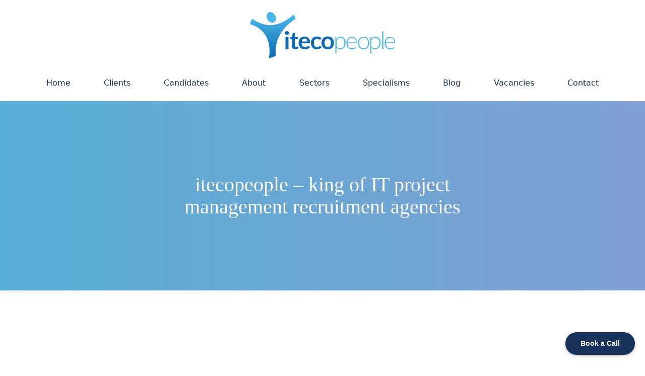

--- FILE ---
content_type: text/html; charset=UTF-8
request_url: https://www.itecopeople.co.uk/specialisms/it-project-management/
body_size: 7384
content:








  

<!doctype html>
<html class="no-js" lang="en">
  <head>
    <meta charset="utf-8">
    <meta http-equiv="x-ua-compatible" content="ie=edge">
    <meta name="viewport" content="width=device-width, initial-scale=1.0">
    





  



  


<title>IT project management recruitment agencies | itecopeople</title>
<link rel="canonical" href="https://www.itecopeople.co.uk/specialisms/it-project-management/">

<meta property="og:site_name" content="itecopeople">
<meta property="og:title" content="IT project management recruitment agencies | itecopeople">
<meta property="og:type" content="website">
<meta property="og:url" content="https://www.itecopeople.co.uk/specialisms/it-project-management/">


  <meta name="description" content="Are you on the hunt for IT project management recruitment agencies? Look no further than itecopeople, industry specialists established in 2000. Click here.">
  <meta name="twitter:description" content="Are you on the hunt for IT project management recruitment agencies? Look no further than itecopeople, industry specialists established in 2000. Click here.">
  <meta property="og:description" content="Are you on the hunt for IT project management recruitment agencies? Look no further than itecopeople, industry specialists established in 2000. Click here.">




    <link rel="apple-touch-icon" sizes="180x180" href="/apple-touch-icon.png">
    <link rel="icon" type="image/png" sizes="32x32" href="/favicon-32x32.png">
    <link rel="icon" type="image/png" sizes="16x16" href="/favicon-16x16.png">
    <link rel="manifest" href="/site.webmanifest">
    <link rel="mask-icon" href="/safari-pinned-tab.svg" color="#5bbad5">
    <meta name="msapplication-TileColor" content="#da532c">
    <meta name="theme-color" content="#ffffff">
    
    <link rel="stylesheet" href="/css/main.css">

    

    <script src="/js/components/router.js" defer=""></script>

    <script type="application/ld+json">
      {
        "@context" : "http://schema.org",
        "@type" : "LocalBusiness",
        "name" : "itecopeople",
        "image" : "https://www.itecopeople.co.uk/img/logo.svg",
        "telephone" : "01566 776 888",
        "email" : "info@itecopeople.co.uk",
        "address" : {
          "@type" : "PostalAddress",
          "streetAddress" : "Suite 1, Ashbee House",
          "addressLocality" : "Chipping Campden",
          "addressRegion" : "Gloucestershire",
          "postalCode" : "GL55 6JX"
        }
      }
    </script>
  </head>
  <body>
    <header class="site-header">
      <div class="wrapper">
        <a href="/" class="site-header__brand"><img loading="eager" decoding="async" class="w-full h-auto" src="/img/built/SntgH9BWw2-492.svg" width="492" height="160" alt="Blue itecopeople logo"></a>
        
        <nav class="nav" aria-label="Primary navigation">
          <ul class="nav__list">
            
              
              <li>
                <a href="/">Home</a>
              </li>
              
            
              
            
              
              <li>
                <a href="/clients/">Clients</a>
              </li>
              
            
              
              <li>
                <a href="/candidates/">Candidates</a>
              </li>
              
            
              
              <li>
                <a href="/about/">About</a>
              </li>
              
            
              
              <li>
                <a href="/sectors/">Sectors</a>
              </li>
              
            
              
              <li>
                <a href="/specialisms/">Specialisms</a>
              </li>
              
            
              
              <li>
                <a href="/blog/">Blog</a>
              </li>
              
            
              
              <li>
                <a href="/vacancies/">Vacancies</a>
              </li>
              
            
              
              <li>
                <a href="/contact/">Contact</a>
              </li>
              
            
          </ul>
        </nav>
      </div>
    </header>

    

    <main>
      
<section class="[ hero ] [ text-center ]">
  <div class="wrapper">
    <div class="space-y-400 max-w-prose mx-auto">
      <h1>itecopeople – king of IT project management recruitment agencies</h1>

    </div>
  </div>
</section>

<div class="pt-900 pb-900">
  <div class="[ wrapper ] [ space-y-400 ]">
    <div class="[ split-columns ] [ space-y-400 ]">
      <p>Do you need an IT project manager to hit the ground running, but are struggling to find someone with the right skillset? Or are you an experienced, enthusiastic IT project manager trying to achieve your career goals?</p>
<p>Finding the right match in the IT industry is rarely straightforward, with so many hurdles to get over and so much time required to get the outcome you really want – and all at the same time as doing your day job – but what if it could be so much easier?</p>
<p>Whether you’re looking for an experienced permanent or contract IT project manager, or you have the talent a prospective employer’s looking for and need a new challenge, we’re here at itecopeople to create brilliant business matches for our clients and candidates.</p>
<p>As one of just a few specialist IT project management recruitment agencies, our helpful, knowledgeable team is here at itecopeople to help you find the right fit, as an employer or applicant.</p>
<p>Trusted by thousands of businesses and applicants since establishing itecopeople in 2000, we’re proud to have made so many successful matches, and your story with us will be no different.</p>
<p>Speak to us today to find out how we can help you.</p>

    </div>
    
    <a href="/contact/" class="button">Find your IT project management match with itecopeople</a>
  </div>
</div>

<section class="bg-gray-100 pt-900 pb-900">
  <div class="wrapper">
    <div class="space-y-400">
      <div class="max-w-prose">
        <h2>Find an IT project manager to enhance your team</h2>
      </div>

      <div class="[ split-columns ] [ space-y-400 ]">
        <p>Are you trying to find someone to make your team more organised and more effective? Someone who can simply slot in and get the best out of everyone?<br>
The world of IT project management isn’t exactly plain sailing, as there are so many elements to consider – do you need a permanent employee capable of delivering project plans, someone experienced in change management or agile project management? Or maybe a specialist contractor who can deliver your next vital project, be it an IT rollout of new technology, a migration to a Cloud platform, or implementing an ERP system?</p>
<p>It can be difficult knowing where to start – and you probably don’t have the time to dedicate to recruit that missing piece of your puzzle.</p>
<p>But that’s where IT project management agencies come in, and here at itecopeople, we’re here to help. We’ve helped thousands of clients to find the right fit for their team since establishing in 2000, and we know that we can help you, too. Save yourself the time the recruitment process takes, and let us take care of finding your next permanent or contract IT project manager for you.<br>
Get in touch with itecopeople today, and see how much IT project management recruitment agencies can make a difference to your business’ recruitment process.</p>

      </div>

      <a href="/contact/" class="button">Help your team reach its true potential</a>
    </div>
  </div>
</section>

<section class="pt-900 pb-900">
  <div class="wrapper">
    <div class="space-y-400">
      <div class="max-w-prose">
        <h2>Be the IT project manager you’ve always wanted to be</h2>
      </div>
      <div class="[ split-columns ] [ space-y-400 ]">
        <p>If you know the ins and outs of stakeholder engagement and stakeholder management, if you’d like to showcase your scrum master skills, if you’re looking for a role as a technical or business project manager, or if you’re a proficient PMO, you’ll be glad to hear that we’ve helped many people in your shoes before.</p>
<p>Since 2000, we’ve helped thousands of clients and candidates to find their ideal fit – that’s why we believe we’re one of the best IT project management recruitment agencies out there. Is now the right time for you to find yours?<br>
For direction and advice from itecopeople, one of just a handful of specialist IT project management recruitment agencies, get in touch with itecopeople – it would be our pleasure to help you reach your career goals.</p>
<p>Can you afford to leave achieving your career goals or next assignment to chance, or is now the time to take your next big stride towards them?<br>
Speak to our team today to find out how we can help you, now and in the years to come.</p>

        <p>If you’d like to speak to a member of our team about your interim career progression in more detail, please don’t hesitate to get in touch – as management consultancy recruitment specialists, we know we can find the right position for you, with a great consultancy client.</p>
      </div>
      <a href="/contact/" class="button">Take control of your future, with itecopeople</a>
    </div>
  </div>
</section>

<section class="pb-900">
  <div class="wrapper">
    <div class="[ panel ] [ p-400 lg:p-700 bg-dark text-light ]">
      <div class="grid gap-y-400 gap-x-700 lg:grid-cols-2">
        <div class="space-y-400 max-w-prose">
          <h2>When it comes to IT project management recruitment agencies, think itecopeople</h2>
<p>Talented IT project managers are always in demand, so whether you’re in need of a new team member to take charge of your projects, or you’re looking for that ideal permanent opportunity or contract assignment to arise that’ll take your IT project management career to the next level, we’re here to help at itecopeople.<br>
As a specialist IT recruitment agency, we’re here to make the journey as seamless as possible for our clients and candidates, so why not speak to our team today to talk about your recruitment opportunities or career goals?<br>
Your ideal IT project management person or position could be just around the corner – can you afford to wait any longer?</p>

          <a href="/contact/" class="button">Don’t waste another day – speak to itecopeople now</a>
        </div>
        <div>
          <blockquote class="[ panel quote ] [ space-y-400 p-400 lg:p-700 bg-primary-500 text-dark ]">
            <p>&quot;Very happy with the service received, speed, accuracy and the provision of good candidates. In addition, ease of operation with Simon, necessary information, accurate, speedy and no hassling for information. Happy with the relationship.&quot;</p>

            <cite class="quote__cite">Stephen T, client</cite>
          </blockquote>
        </div>
      </div>
    </div>      
  </div>
</section>

    </main>
  
    <footer class="site-footer">
      <div class="wrapper">
        <div class="site-footer__inner">
          <div>
            <h2>Navigation</h2>
            <ul class="site-footer__list">
              
                <li>
                  <a href="/">Home</a>
                </li>
              
                <li>
                  <a href="" target="_blank" rel="noopener noreferrer">Resources</a>
                </li>
              
                <li>
                  <a href="/clients/">Clients</a>
                </li>
              
                <li>
                  <a href="/candidates/">Candidates</a>
                </li>
              
                <li>
                  <a href="/about/">About</a>
                </li>
              
                <li>
                  <a href="/sectors/">Sectors</a>
                </li>
              
                <li>
                  <a href="/specialisms/">Specialisms</a>
                </li>
              
                <li>
                  <a href="/blog/">Blog</a>
                </li>
              
                <li>
                  <a href="/vacancies/">Vacancies</a>
                </li>
              
                <li>
                  <a href="/contact/">Contact</a>
                </li>
              
            </ul>
          </div>
          <div>
            <h2>Sectors</h2>
            <ul class="site-footer__list">
              
                <li><a href="/sectors/housing-association/">Housing Association</a></li>
              
                <li><a href="/sectors/management-consultancy/">Management Consultancy</a></li>
              
                <li><a href="/sectors/msp/">MSP</a></li>
              
                <li><a href="/sectors/public-sector/">Public Sector</a></li>
              
            </ul>
          </div>
          <div>
            <h2>Specialisms</h2>
            <ul class="site-footer__list">
              
                <li><a href="/specialisms/artificial-intelligence/">Artificial Intelligence</a></li>
              
                <li><a href="/specialisms/cyber-security/">Cyber Security</a></li>
              
                <li><a href="/specialisms/internet-of-things/">Internet of Things</a></li>
              
                <li><a href="/specialisms/it-project-management/">IT Project Management</a></li>
              
                <li><a href="/specialisms/machine-learning/">Machine Learning</a></li>
              
                <li><a href="/specialisms/transformational-change/">Transformational Change</a></li>
              
            </ul>
          </div>
          <div>
            <h2>Resources</h2>
            <ul class="site-footer__list">
              
                <li><a href="/complaints/">Complaints Policy</a></li>
              
                <li><a href="/covid-19/">COVID-19</a></li>
              
                <li><a href="/environmental/">Environmental Policy</a></li>
              
                <li><a href="/gdpr/">GDPR</a></li>
              
                <li><a href="/modern-slavery/">Modern Slavery Policy</a></li>
              
                <li><a href="/privacy/">Privacy</a></li>
              
              <li><a href="/uploads/fsqs.pdf" target="_blank">FSQS Certified</a></li>
            </ul>
          </div>
          <div>
            <h2>Contact</h2>
            <p>
              <a href="tel:01566776888">01566 776 888</a><br>
              <a href="mailto:info@itecopeople.co.uk">info@itecopeople.co.uk</a>
            </p>
            <p>
              4 Compton Business Centre<br>
              Compton Abdale<br>
              Cheltenham<br>
              Gloucestershire<br>
              GL54 4DL<br>
            </p>
          </div>
        </div>
        <div class="site-footer__bottom">
          <div class="grid gap-y-400 gap-x-700 lg:grid-cols-2">
            <div class="space-y-400">
              <p>© 2026 Summit Computer Recruitment Ltd. All Rights Reserved.</p>
              <p>itecopeople is the trading name of Summit Computer Recruitment Ltd. Registered in England and Wales no. 03880344. Registered address: 4 Compton Business Centre, Compton Abdale, Cheltenham, Gloucestershire, GL54 4DL</p>
              <p><a href="https://www.ryangittings.co.uk" target="_blank" rel="noopener noreferrer">Freelance Web Design</a> by Ryan Gittings</p>
              <nav class="nav">
  <ul class="nav__list">
    <li><a href="https://www.facebook.com/itecopeople" target="_blank" rel="noopener noreferrer"><svg fill="none" height="16" viewBox="0 0 9 16" width="9" xmlns="http://www.w3.org/2000/svg"><title>Facebook page</title><path d="m8.43357.115385v2.538465h-1.53249c-.55964 0-.93706.11538-1.13229.34615-.19522.23077-.29283.57692-.29283 1.03846v1.81731h2.86l-.38069 2.84615h-2.47931v7.29808h-2.98689v-7.29808h-2.48907v-2.84615h2.48907v-2.09615c0-1.19231.33839-2.11699 1.01515-2.774043.67677-.657051 1.57804-.985577 2.70382-.985577.95659 0 1.69843.0384615 2.22553.115385z" fill="currentColor"></path></svg></a></li>
    <li><a href="https://www.instagram.com/itecopeople/" target="_blank" rel="noopener noreferrer"><svg viewBox="0 0 1792 1792" xmlns="http://www.w3.org/2000/svg"><title>Instagram page</title><path d="M1152 896q0-106-75-181t-181-75-181 75-75 181 75 181 181 75 181-75 75-181zm138 0q0 164-115 279t-279 115-279-115-115-279 115-279 279-115 279 115 115 279zm108-410q0 38-27 65t-65 27-65-27-27-65 27-65 65-27 65 27 27 65zm-502-220q-7 0-76.5-.5t-105.5 0-96.5 3-103 10-71.5 18.5q-50 20-88 58t-58 88q-11 29-18.5 71.5t-10 103-3 96.5 0 105.5.5 76.5-.5 76.5 0 105.5 3 96.5 10 103 18.5 71.5q20 50 58 88t88 58q29 11 71.5 18.5t103 10 96.5 3 105.5 0 76.5-.5 76.5.5 105.5 0 96.5-3 103-10 71.5-18.5q50-20 88-58t58-88q11-29 18.5-71.5t10-103 3-96.5 0-105.5-.5-76.5.5-76.5 0-105.5-3-96.5-10-103-18.5-71.5q-20-50-58-88t-88-58q-29-11-71.5-18.5t-103-10-96.5-3-105.5 0-76.5.5zm768 630q0 229-5 317-10 208-124 322t-322 124q-88 5-317 5t-317-5q-208-10-322-124t-124-322q-5-88-5-317t5-317q10-208 124-322t322-124q88-5 317-5t317 5q208 10 322 124t124 322q5 88 5 317z" fill="currentColor"></path></svg></a></li>
    <li><a href="https://twitter.com/itecopeople" target="_blank" rel="noopener noreferrer"><svg fill="none" height="16" viewBox="0 0 21 16" width="21" xmlns="http://www.w3.org/2000/svg"><title>Twitter page</title><path d="m20.4321 1.9c-.5668.81667-1.2521 1.5125-2.0557 2.0875.0084.11667.0127.29167.0127.525 0 1.08333-.1608 2.16458-.4822 3.24375-.3215 1.07917-.81 2.11458-1.4657 3.10625-.6556.9917-1.436 1.8687-2.3412 2.6313-.9051.7625-1.9964 1.3708-3.2738 1.825-1.27742.4541-2.64365.6812-4.0987.6812-2.29255 0-4.39053-.6042-6.293937-1.8125.296086.0333.626007.05.989777.05 1.90341 0 3.59955-.575 5.08844-1.725-.88825-.0167-1.68346-.2854-2.3856-.8062-.70215-.5209-1.18435-1.1855-1.44659-1.9938.27916.04167.53718.0625.77405.0625.36376 0 .7233-.04583 1.0786-.1375-.94748-.19167-1.7321-.65625-2.35388-1.39375-.62179-.7375-.93268-1.59375-.93268-2.56875v-.05c.57526.31667 1.19281.4875 1.85266.5125-.55834-.36667-1.00247-.84583-1.33239-1.4375s-.49489-1.23333-.49489-1.925c0-.73333.18611-1.4125.55834-2.0375 1.02361 1.24167 2.26928 2.23542 3.73702 2.98125s3.03911 1.16042 4.71408 1.24375c-.0676-.31667-.1015-.625-.1015-.925 0-1.11667.3997-2.06875 1.1992-2.85625.7994-.7875 1.7659-1.18125 2.8995-1.18125 1.1843 0 2.1826.425 2.9947 1.275.9221-.175 1.7892-.5 2.6013-.975-.313.95833-.9136 1.7-1.8019 2.225.7868-.08333 1.5735-.29167 2.3603-.625z" fill="currentColor"></path></svg></a></li>
    <li><a href="https://www.linkedin.com/company/itecopeople?originalSubdomain=uk" target="_blank" rel="noopener noreferrer"><svg enable-background="new 0 0 18 18" viewBox="0 0 18 18" xmlns="http://www.w3.org/2000/svg"><title>Linkedin page</title><path d="m121.1 52.2v10.8h-3.6v-10.8zm.3-3.3c0 .5-.2 1-.6 1.3-.4.4-.9.5-1.5.5s-1.1-.2-1.4-.5c-.4-.4-.5-.8-.5-1.3s.2-1 .6-1.3.9-.5 1.5-.5 1.1.2 1.4.5.5.7.5 1.3zm12.7 7.9v6.2h-3.6v-5.8c0-.8-.1-1.4-.4-1.8s-.8-.6-1.4-.6c-.5 0-.8.1-1.1.4s-.5.6-.7.9c-.1.2-.1.5-.1.9v6h-3.6c0-2.9 0-5.2 0-7.1s0-2.9 0-3.2v-.5h3.6v1.6c.1-.2.3-.4.4-.6.2-.2.4-.4.6-.6.3-.2.6-.4.9-.5s.8-.2 1.2-.2c1.2 0 2.2.4 3 1.2.8.9 1.2 2.1 1.2 3.7z" fill="currentColor" transform="translate(-117 -46)"></path></svg></a></li>
    <li><a href="https://www.pinterest.com/itecopeople" target="_blank" rel="noopener noreferrer"><svg viewBox="0 0 1792 1792" xmlns="http://www.w3.org/2000/svg"><title>Pinterest page</title><path d="M1664 896q0 209-103 385.5t-279.5 279.5-385.5 103q-111 0-218-32 59-93 78-164 9-34 54-211 20 39 73 67.5t114 28.5q121 0 216-68.5t147-188.5 52-270q0-114-59.5-214t-172.5-163-255-63q-105 0-196 29t-154.5 77-109 110.5-67 129.5-21.5 134q0 104 40 183t117 111q30 12 38-20 2-7 8-31t8-30q6-23-11-43-51-61-51-151 0-151 104.5-259.5t273.5-108.5q151 0 235.5 82t84.5 213q0 170-68.5 289t-175.5 119q-61 0-98-43.5t-23-104.5q8-35 26.5-93.5t30-103 11.5-75.5q0-50-27-83t-77-33q-62 0-105 57t-43 142q0 73 25 122l-99 418q-17 70-13 177-206-91-333-281t-127-423q0-209 103-385.5t279.5-279.5 385.5-103 385.5 103 279.5 279.5 103 385.5z" fill="currentColor"></path></svg></a></li>
    <li><a href="https://www.tiktok.com/@itecopeople" target="_blank" rel="noopener noreferrer">
<!-- Generator: Adobe Illustrator 26.4.1, SVG Export Plug-In . SVG Version: 6.00 Build 0)  -->
<svg version="1.1" id="Layer_1" xmlns="http://www.w3.org/2000/svg" xmlns:xlink="http://www.w3.org/1999/xlink" x="0px" y="0px" viewBox="0 0 128.9 145.7" style="enable-background:new 0 0 128.9 145.7;" xml:space="preserve">
<style type="text/css">
	.st0{fill:#FF004F;}
	.st1{fill:#00F2EA;}
</style>
<g>
	<path class="st0" d="M95.6,52.6c9.4,6.7,20.9,10.7,33.4,10.7V39.3c-2.4,0-4.7-0.2-7-0.7v18.8c-12.4,0-24-4-33.4-10.7v48.9
		c0,24.4-19.8,44.2-44.3,44.2c-9.1,0-17.6-2.8-24.6-7.5c8,8.2,19.2,13.3,31.7,13.3c24.5,0,44.3-19.8,44.3-44.2L95.6,52.6L95.6,52.6z
		 M104.2,28.4c-4.8-5.2-8-12-8.6-19.5V5.8h-6.6C90.6,15.4,96.3,23.5,104.2,28.4L104.2,28.4z M35.1,113.6c-2.7-3.5-4.1-7.8-4.1-12.3
		c0-11.2,9.1-20.2,20.3-20.2c2.1,0,4.2,0.3,6.1,0.9V57.6c-2.3-0.3-4.7-0.5-7-0.4v19c-2-0.6-4.1-0.9-6.1-0.9C33,75.3,24,84.4,24,95.5
		C24,103.4,28.5,110.3,35.1,113.6z"></path>
	<path fill="currentColor" d="M88.5,46.8c9.4,6.7,20.9,10.7,33.4,10.7V38.6c-6.9-1.5-13.1-5.1-17.7-10.2c-7.9-4.9-13.6-13.1-15.3-22.6H71.5v95.6
		c0,11.1-9.1,20.2-20.3,20.2c-6.6,0-12.4-3.1-16.1-8c-6.6-3.3-11.1-10.2-11.1-18.1c0-11.2,9.1-20.2,20.3-20.2c2.1,0,4.2,0.3,6.1,0.9
		v-19C26.3,57.7,7,77.3,7,101.4c0,12,4.8,23,12.6,30.9c7,4.7,15.5,7.5,24.6,7.5c24.4,0,44.3-19.8,44.3-44.2L88.5,46.8L88.5,46.8z"></path>
	<path class="st1" d="M121.9,38.6v-5.1c-6.3,0-12.4-1.7-17.7-5.1C108.9,33.6,115.1,37.1,121.9,38.6z M88.9,5.8
		c-0.2-0.9-0.3-1.8-0.4-2.7V0H64.5v95.6c0,11.1-9.1,20.2-20.3,20.2c-3.3,0-6.4-0.8-9.1-2.2c3.7,4.9,9.5,8,16.1,8
		c11.2,0,20.2-9,20.3-20.2V5.8H88.9z M50.3,57.2v-5.4c-2-0.3-4-0.4-6.1-0.4C19.8,51.4,0,71.2,0,95.6c0,15.3,7.8,28.8,19.6,36.8
		c-7.8-8-12.6-18.9-12.6-30.9C7,77.3,26.3,57.7,50.3,57.2z"></path>
</g>
</svg>
</a></li>
  </ul>
</nav>
            </div>
            <div>
              <ul class="logo-list">
                <li><picture><source type="image/webp" srcset="/img/built/bes_TtGYtT-236.webp 236w" sizes="(min-width: 30em) 50vw, 100vw"><img loading="lazy" decoding="async" class="w-full h-auto" src="/img/built/bes_TtGYtT-236.jpeg" width="236" height="112" alt="R.E.C Logo Recruitment Employment Confederation"></picture></li>
                <li><picture><source type="image/webp" srcset="/img/built/sfHpWT_tZV-558.webp 558w" sizes="(min-width: 30em) 50vw, 100vw"><img loading="lazy" decoding="async" class="w-full h-auto" src="/img/built/sfHpWT_tZV-558.jpeg" width="558" height="160" alt="FSQS Registered"></picture></li>
                <li><picture><source type="image/webp" srcset="/img/built/D1eroYkpAZ-371.webp 371w" sizes="(min-width: 30em) 50vw, 100vw"><img loading="lazy" decoding="async" class="w-full h-auto" src="/img/built/D1eroYkpAZ-371.jpeg" width="371" height="175" alt="ISO 9001 Registered"></picture></li>
              </ul>
            </div>
          </div>  
        </div>
      </div>
    </footer>

    <script src="https://identity.netlify.com/v1/netlify-identity-widget.js" defer=""></script>

    <script src="//code-eu1.jivosite.com/widget/FWVygTkjZa" async=""></script>
    
    <!-- Calendly badge widget begin -->
    <link href="https://assets.calendly.com/assets/external/widget.css" rel="stylesheet">
    <script src="https://assets.calendly.com/assets/external/widget.js" type="text/javascript"></script>
    <script type="text/javascript">Calendly.initBadgeWidget({url: 'https://calendly.com/itecopeople', text: 'Book a Call', color: '#1a335a', branding: false});</script>
    <!-- Calendly badge widget end -->

    <!-- Google Tag Manager -->
    <script>(function(w,d,s,l,i){w[l]=w[l]||[];w[l].push({'gtm.start':
    new Date().getTime(),event:'gtm.js'});var f=d.getElementsByTagName(s)[0],
    j=d.createElement(s),dl=l!='dataLayer'?'&l='+l:'';j.async=true;j.src=
    'https://www.googletagmanager.com/gtm.js?id='+i+dl;f.parentNode.insertBefore(j,f);
    })(window,document,'script','dataLayer','GTM-MZXJQNT');</script>
    <!-- End Google Tag Manager -->
  </body>
</html>

--- FILE ---
content_type: text/css; charset=UTF-8
request_url: https://www.itecopeople.co.uk/css/main.css
body_size: 4102
content:
*,::after,::before{box-sizing:border-box}ol[class],ul[class]{padding:0}blockquote,body,dd,dl,figure,h1,h2,h3,h4,ol[class],p,ul[class]{margin:0}body{min-height:100vh;scroll-behavior:smooth;text-rendering:optimizeSpeed;line-height:1.5}ol[class],ul[class]{list-style:none}a:not([class]){text-decoration-skip-ink:auto}img{max-width:100%;display:block}article>*+*{margin-top:1em}button,input,select,textarea{font:inherit}img:not([alt]){filter:blur(10px)}@media (prefers-reduced-motion:reduce){*{animation-duration:0s!important;animation-iteration-count:1!important;transition-duration:0s!important;scroll-behavior:auto!important}}.breakout-button{position:static}.breakout-button,.breakout-button::before{cursor:pointer}.breakout-button::before{content:"";display:block;position:absolute;top:0;left:0;width:100%;height:100%}.wrapper{margin:0 auto;width:100%;max-width:72rem;padding:0 1rem}.wrapper--short{max-width:48rem}.article{position:relative;align-items:flex-start}.article__main{flex:1}.article__sidebar{position:sticky;top:var(--size-400);flex:0 1 24rem}.bio{text-align:center}.bio img{display:inline-block;max-width:8rem;height:auto;border-radius:100%;margin-bottom:.5rem;border:1px solid var(--color-gray-100)}.bio h2{font-size:var(--text-500);margin-bottom:0}.bio p{font-size:var(--text-400);margin-bottom:0;line-height:1.25}.breakdown{position:relative;display:flex;align-items:flex-start;flex-wrap:nowrap;transition:.4s var(--transition-default);transition-property:background,color}.breakdown.panel:hover{box-shadow:var(--shadow-lg);background:var(--color-light);color:var(--color-dark)}.breakdown svg{color:var(--color-primary-500);width:2rem;flex-shrink:0;margin-right:1rem}.breakdown h3{font-size:var(--text-600);margin-bottom:.25rem}.breakdown a{text-decoration:none}.breakdown p{margin-bottom:0}.button{display:inline-block;padding:1rem 2rem;text-align:center;border-radius:4px;border:1px solid var(--color-primary-300);text-decoration:none;cursor:pointer;transition:.4s var(--transition-default);transition-property:background,color;appearance:none;-webkit-appearance:none;background:0 0;color:currentColor}.button:hover{background:var(--color-primary-300);color:var(--color-dark)}.button-group .button{display:block}.button--white{border-color:var(--color-light)}.callout__inner{display:flex;align-items:center;justify-content:space-between;flex-wrap:wrap;gap:var(--size-400)}.callout__inner p{margin-bottom:0}.check-list{font-family:var(--font-serif)}.check-list li{display:flex;align-items:flex-start}.check-list svg{flex:none;display:block;width:1.5rem;height:1.5rem;margin-top:.05rem;margin-right:.5rem}.eyebrow-pointer{display:inline-flex;align-items:center}@media (min-width:74em){.eyebrow-pointer{margin-left:-1.75rem}}.eyebrow-pointer svg{display:inline-block;transform:rotate(-90deg);margin-right:.5rem}.eyebrow-pointer .eyebrow{display:inline-block}.eyebrow-pointer+h2{--flow-space:var(--size-200)}.hero{display:flex;align-items:center;justify-content:center;position:relative;z-index:1;padding:var(--size-900) 0;background:linear-gradient(270deg,var(--color-primary-300) .86%,var(--color-primary-500) 100%);color:var(--color-light)}.hero__background{position:absolute;top:0;left:0;width:100%;height:100%;object-fit:cover;mix-blend-mode:multiply;z-index:-1;opacity:.3}.hero h1,.hero h2{color:currentColor}.hero__routing{position:relative}@media (min-width:48em){.hero__routing>div{position:absolute;top:0;left:0;width:100%}}.link{display:inline-block;text-decoration:none;transition:.4s var(--transition-default);transition-property:opacity}.link svg{display:inline-block;transform:rotate(-90deg);margin-right:.5rem;vertical-align:middle;transition:.4s var(--transition-default);transition-property:transform}.link:hover{opacity:.6}.link:hover svg{transform:rotate(-90deg) translateY(4px)}.logo-list{display:flex;align-items:center;justify-content:center;flex-wrap:wrap}.logo-list>*+*{margin:1rem}.logo-list li{display:inline-block}.logo-list img{height:3rem;width:100%;object-fit:contain;transition:.4s var(--transition-default)}.logo-list img:hover{filter:none}.logo-list--grayscale{mix-blend-mode:multiply;filter:grayscale(1)}.nav{font-size:var(--text-400)}ul.nav__list{display:inline-flex;align-items:center;flex-wrap:wrap}.nav__list li{text-align:center}.nav__list li a{display:block;padding:var(--size-200);text-decoration:none;font-weight:500;transition:opacity var(--transition-default)}.nav__list li a:hover{opacity:.6}.nav__list li a img,.nav__list li a svg{display:block;height:1.5em}.panel{--split-pair-align:center;position:relative;z-index:1;border-radius:var(--rounded-3xl);overflow:hidden}.panel__background{position:absolute;top:0;left:0;width:100%;height:100%;object-fit:cover;object-position:center right;z-index:-1;visibility:hidden}@supports (mix-blend-mode:multiply){.panel__background{visibility:visible;mix-blend-mode:multiply}}.panel__cover{display:block;width:100%;height:auto;aspect-ratio:16/9;object-fit:cover}.point{display:block;margin-left:auto;margin-right:auto;width:1.25rem;height:auto}.router{position:sticky;top:0;width:100%;z-index:10;backdrop-filter:blur(4px)}.router__inner{display:flex;align-items:center;flex-wrap:wrap;padding:var(--size-300) 0}.router__title{display:flex;font-family:var(--font-base);font-weight:700;margin:.5rem auto .5rem 0;width:100%}@media (min-width:64em){.router__title{width:auto}}.router__title a{text-decoration:none}.router__title:after{content:'';display:inline-block;width:1.5rem;height:1.5rem;background:url('/img/icons/arrow-down.svg') center/contain;margin-left:auto;vertical-align:middle;transition:transform var(--transition-default)}.router[router-expanded] .router__title:after{transform:rotate(180deg)}@media (min-width:64em){.router__title:after{content:none}}ul.router-list{display:flex;align-items:center;gap:.4em 1.5em;flex-wrap:wrap;flex-basis:100%;line-height:1;max-height:0;overflow:hidden;transition:max-height var(--transition-default)}.router[router-expanded] ul.router-list{max-height:500px}@media (min-width:64em){ul.router-list{max-height:initial;overflow:visible;justify-content:end;flex-basis:auto}}ul.router-list li{display:block;width:100%}@media (min-width:64em){ul.router-list li{display:inline-block;width:auto}}.router-list li a{display:inline-block;padding:.5em 0;text-decoration:none}.router-list li a.active{font-weight:var(--font-bold)}.router__title li+li{display:flex;gap:inherit}.router__title li+li:before{padding:inherit;content:"\203A"}.quote__image{display:inline-block;width:2rem;height:2rem;border-radius:100%;margin-bottom:2rem}.quote__cite{display:block;font-weight:700}.stat h2{font-size:var(--text-800);margin-bottom:0}.stat p{font-size:var(--text-400);margin-bottom:0}.work-card{display:flex;align-items:center;justify-content:center}.work-card a{text-decoration:none}.work-card h2{margin-bottom:0}label{display:block;font-weight:var(--font-bold);margin-bottom:.25em}[type=color],[type=date],[type=datetime-local],[type=datetime],[type=email],[type=month],[type=number],[type=password],[type=search],[type=tel],[type=text],[type=time],[type=url],[type=week],select,textarea{display:block;width:100%;padding:var(--size-200);border:1px solid var(--color-stone-200);border-radius:var(--rounded-lg);color:var(--color-dark)}input+p,select+p,textarea+p{margin:.4em 0 0}fieldset{border:1px solid var(--color-stone-200);border-radius:var(--rounded-lg);margin-bottom:var(--size-600);padding:var(--size-400)}legend{text-transform:uppercase;font-size:var(--text-300);font-family:var(--font-base);font-weight:var(--font-medium)}legend+*{--flow-space:0}:focus{outline:2px solid currentColor}:hover:focus{outline:0}body{overflow-x:hidden}.bg-gradient-primary{background:linear-gradient(270deg,var(--color-primary-300) .86%,var(--color-primary-500) 100%)}.site-footer{padding:var(--size-900) 0;background:var(--color-dark);color:var(--color-primary-300)}.site-footer__inner{display:flex;align-items:center;justify-content:space-between;flex-wrap:wrap;flex-direction:column;gap:var(--size-600);text-align:center}@media (min-width:68em){.site-footer__inner{align-items:flex-start;flex-direction:row;text-align:left}}.site-footer__inner h2{font-size:var(--text-500);color:var(--color-light)}.site-footer__list{line-height:1.95}.site-footer a{text-decoration:none}.site-footer__bottom{--split-pair-align:center;margin-top:4rem;padding-top:4rem;border-top:1px solid rgba(255,255,255,.1);font-size:var(--text-300)}.site-footer .logo-list{justify-content:flex-end}.site-header{--header-spacing:var(--size-400);position:relative;z-index:15;padding:var(--header-spacing) 0 var(--size-200);color:var(--color-dark)}.site-header__brand{display:block;width:60%;max-width:18rem;margin:0 auto var(--header-spacing)}.site-header__brand img{width:100%;height:auto}.site-header .nav__list{justify-content:center}@media (min-width:48em){.site-header .nav__list{width:100%;justify-content:space-between}}.snowfield{position:fixed;top:0;left:0;width:100%;height:100%;pointer-events:none;z-index:100}.snowflake{position:absolute;color:#fff;line-height:1;pointer-events:none;-webkit-user-select:none;-moz-user-select:none;-ms-user-select:none;user-select:none;-webkit-font-smoothing:antialiased;-moz-osx-font-smoothing:grayscale}.snowflake-solid{-webkit-border-radius:50%;-moz-border-radius:50%;border-radius:50%;background:#fff}body{font-family:var(--font-sans);font-size:var(--text-400);color:var(--color-gray-500)}h1,h2,h3,h4,h5{font-family:var(--font-serif);text-wrap:balance;font-weight:300;margin:0;line-height:1.125;color:var(--color-dark);text-rendering:geometricPrecision}[class*=bg-dark] h1,[class*=bg-dark] h2,[class*=bg-gradient] h1,[class*=bg-gradient] h2{color:currentColor}h1{font-size:var(--text-900)}h2{font-size:var(--text-800)}h3{font-size:var(--text-700)}h4{font-size:var(--text-600)}h5{font-size:var(--text-500)}a{color:currentColor}.eyebrow{font-family:var(--font-sans);font-size:var(--text-400);font-weight:500;opacity:.9}.split-columns{column-count:2;column-width:300px;column-gap:var(--size-700)}.transform{--tw-translate-x:0;--tw-translate-y:0;--tw-rotate:0;--tw-skew-x:0;--tw-skew-y:0;--tw-scale-x:1;--tw-scale-y:1}.filter{--tw-blur: ;--tw-brightness: ;--tw-contrast: ;--tw-grayscale: ;--tw-hue-rotate: ;--tw-invert: ;--tw-saturate: ;--tw-sepia: ;--tw-drop-shadow: }:root{--color-primary-300:#809FD2;--color-primary-500:#56AED6;--color-light:#ffffff;--color-dark:#1A335A;--color-gray-100:#F5F5F5;--color-gray-500:#545454;--size-200:clamp(0.31rem, calc(0.14rem + 0.85vw), 0.75rem);--size-300:clamp(0.69rem, calc(0.52rem + 0.85vw), 1.13rem);--size-400:clamp(1.00rem, calc(0.80rem + 0.98vw), 1.50rem);--size-500:clamp(1.31rem, calc(0.95rem + 1.83vw), 2.25rem);--size-600:clamp(2.00rem, calc(1.61rem + 1.95vw), 3.00rem);--size-700:clamp(2.63rem, calc(1.89rem + 3.66vw), 4.50rem);--size-800:clamp(3.94rem, calc(3.13rem + 4.02vw), 6.00rem);--size-900:clamp(5.25rem, calc(3.79rem + 7.32vw), 9.00rem);--text-200:clamp(0.6944rem, 0.7588rem + -0.0903vw, 0.7407rem);--text-300:clamp(0.8333rem, 0.8333rem + 0vw, 0.8333rem);--text-400:clamp(0.9375rem, 0.9131rem + 0.122vw, 1rem);--text-500:clamp(1.0547rem, 0.998rem + 0.2835vw, 1.2rem);--text-600:clamp(1.1865rem, 1.0876rem + 0.4946vw, 1.44rem);--text-700:clamp(1.3348rem, 1.1814rem + 0.7671vw, 1.728rem);--text-800:clamp(1.5017rem, 1.2785rem + 1.1159vw, 2.0736rem);--text-900:clamp(1.6894rem, 1.3776rem + 1.5589vw, 2.4883rem);--text-1000:clamp(1.9006rem, 1.477rem + 2.1179vw, 2.986rem);--text-1100:clamp(2.1382rem, 1.5742rem + 2.8196vw, 3.5832rem);--text-1200:clamp(2.4054rem, 1.6661rem + 3.6964vw, 4.2998rem);--text-1300:clamp(2.7061rem, 1.7486rem + 4.7877vw, 5.1598rem);--text-1400:clamp(3.0444rem, 1.8161rem + 6.1412vw, 6.1917rem);--font-sans:ui-sans-serif,system-ui,sans-serif,"Apple Color Emoji","Segoe UI Emoji","Segoe UI Symbol","Noto Color Emoji";--font-serif:ui-serif,Georgia,Cambria,"Times New Roman",Times,serif;--font-mono:ui-monospace,SFMono-Regular,Menlo,Monaco,Consolas,"Liberation Mono","Courier New",monospace;--font-thin:100;--font-extralight:200;--font-light:300;--font-normal:400;--font-medium:500;--font-semibold:600;--font-bold:700;--font-extrabold:800;--font-black:900;--leading-3:.75rem;--leading-4:1rem;--leading-5:1.25rem;--leading-6:1.5rem;--leading-7:1.75rem;--leading-8:2rem;--leading-9:2.25rem;--leading-10:2.5rem;--leading-none:1;--leading-tight:1.25;--leading-snug:1.375;--leading-normal:1.5;--leading-relaxed:1.625;--leading-loose:2;--rounded-none:0px;--rounded-sm:0.125rem;--rounded-default:0.25rem;--rounded-md:0.375rem;--rounded-lg:0.5rem;--rounded-xl:0.75rem;--rounded-2xl:1rem;--rounded-3xl:1.5rem;--rounded-full:9999px;--shadow-sm:0 1px 2px 0 rgb(0 0 0 / 0.05);--shadow-default:0 1px 3px 0 rgb(0 0 0 / 0.1),0 1px 2px -1px rgb(0 0 0 / 0.1);--shadow-md:0 4px 6px -1px rgb(0 0 0 / 0.1),0 2px 4px -2px rgb(0 0 0 / 0.1);--shadow-lg:0 10px 15px -3px rgb(0 0 0 / 0.1),0 4px 6px -4px rgb(0 0 0 / 0.1);--shadow-xl:0 20px 25px -5px rgb(0 0 0 / 0.1),0 8px 10px -6px rgb(0 0 0 / 0.1);--shadow-2xl:0 25px 50px -12px rgb(0 0 0 / 0.25);--shadow-inner:inset 0 2px 4px 0 rgb(0 0 0 / 0.05);--shadow-none:none;--transition-default:cubic-bezier(0.4, 0, 0.2, 1);--transition-linear:linear;--transition-in:cubic-bezier(0.4, 0, 1, 1);--transition-out:cubic-bezier(0, 0, 0.2, 1);--transition-in-out:cubic-bezier(0.4, 0, 0.2, 1)}.visible{visibility:visible}.static{position:static}.fixed{position:fixed}.absolute{position:absolute}.mx-auto{margin-left:auto;margin-right:auto}.block{display:block}.flex{display:flex}.table{display:table}.grid{display:grid}.contents{display:contents}.hidden{display:none}.h-auto{height:auto}.w-full{width:100%}.max-w-prose{max-width:65ch}.shrink{flex-shrink:1}.grow{flex-grow:1}.transform{transform:translate(var(--tw-translate-x),var(--tw-translate-y)) rotate(var(--tw-rotate)) skewX(var(--tw-skew-x)) skewY(var(--tw-skew-y)) scaleX(var(--tw-scale-x)) scaleY(var(--tw-scale-y))}.flex-wrap{flex-wrap:wrap}.items-center{align-items:center}.gap-200{gap:clamp(.31rem,calc(.14rem + .85vw),.75rem)}.gap-400{gap:clamp(1rem,calc(.8rem + .98vw),1.5rem)}.gap-x-700{-moz-column-gap:clamp(2.63rem,calc(1.89rem + 3.66vw),4.50rem);column-gap:clamp(2.63rem,calc(1.89rem + 3.66vw),4.5rem)}.gap-y-400{row-gap:clamp(1rem,calc(.8rem + .98vw),1.5rem)}.space-y-400>:not([hidden])~:not([hidden]){--tw-space-y-reverse:0;margin-top:calc(clamp(1rem,calc(.8rem + .98vw),1.5rem) * calc(1 - var(--tw-space-y-reverse)));margin-bottom:calc(clamp(1rem,calc(.8rem + .98vw),1.5rem) * var(--tw-space-y-reverse))}.rounded-3xl{border-radius:1.5rem}.bg-dark{--tw-bg-opacity:1;background-color:rgb(26 51 90 / var(--tw-bg-opacity,1))}.bg-gray-100{--tw-bg-opacity:1;background-color:rgb(245 245 245 / var(--tw-bg-opacity,1))}.bg-primary-500{--tw-bg-opacity:1;background-color:rgb(86 174 214 / var(--tw-bg-opacity,1))}.p-400{padding:clamp(1rem,calc(.8rem + .98vw),1.5rem)}.p-600{padding:clamp(2rem,calc(1.61rem + 1.95vw),3rem)}.p-700{padding:clamp(2.63rem,calc(1.89rem + 3.66vw),4.5rem)}.py-700{padding-top:clamp(2.63rem,calc(1.89rem + 3.66vw),4.5rem);padding-bottom:clamp(2.63rem,calc(1.89rem + 3.66vw),4.5rem)}.pb-900{padding-bottom:clamp(5.25rem,calc(3.79rem + 7.32vw),9rem)}.pt-900{padding-top:clamp(5.25rem,calc(3.79rem + 7.32vw),9rem)}.text-center{text-align:center}.text-200{font-size:clamp(.6944rem, .7588rem + -.0903vw, .7407rem)}.text-300{font-size:clamp(.8333rem, .8333rem + 0vw, .8333rem)}.text-500{font-size:clamp(1.0547rem, .998rem + .2835vw, 1.2rem)}.text-600{font-size:clamp(1.1865rem, 1.0876rem + .4946vw, 1.44rem)}.text-700{font-size:clamp(1.3348rem, 1.1814rem + .7671vw, 1.728rem)}.text-dark{--tw-text-opacity:1;color:rgb(26 51 90 / var(--tw-text-opacity,1))}.text-gray-100{--tw-text-opacity:1;color:rgb(245 245 245 / var(--tw-text-opacity,1))}.text-light{--tw-text-opacity:1;color:rgb(255 255 255 / var(--tw-text-opacity,1))}.outline{outline-style:solid}.filter{filter:var(--tw-blur) var(--tw-brightness) var(--tw-contrast) var(--tw-grayscale) var(--tw-hue-rotate) var(--tw-invert) var(--tw-saturate) var(--tw-sepia) var(--tw-drop-shadow)}.transition{transition-property:color,background-color,border-color,text-decoration-color,fill,stroke,opacity,box-shadow,transform,filter,-webkit-backdrop-filter;transition-property:color,background-color,border-color,text-decoration-color,fill,stroke,opacity,box-shadow,transform,filter,backdrop-filter;transition-property:color,background-color,border-color,text-decoration-color,fill,stroke,opacity,box-shadow,transform,filter,backdrop-filter,-webkit-backdrop-filter;transition-timing-function:cubic-bezier(0.4,0,0.2,1);transition-duration:150ms}@media (min-width:1024px){.lg\:col-span-2{grid-column:span 2/span 2}.lg\:grid-cols-2{grid-template-columns:repeat(2,minmax(0,1fr))}.lg\:grid-cols-3{grid-template-columns:repeat(3,minmax(0,1fr))}.lg\:p-500{padding:clamp(1.31rem,calc(.95rem + 1.83vw),2.25rem)}.lg\:p-700{padding:clamp(2.63rem,calc(1.89rem + 3.66vw),4.5rem)}}

--- FILE ---
content_type: image/svg+xml
request_url: https://www.itecopeople.co.uk/img/built/SntgH9BWw2-492.svg
body_size: 2646
content:
<svg version="1.1" id="Layer_1" xmlns="http://www.w3.org/2000/svg" xmlns:xlink="http://www.w3.org/1999/xlink" x="0px" y="0px"
	 viewBox="0 0 492.1 159.6" style="enable-background:new 0 0 492.1 159.6;" xml:space="preserve">
<style type="text/css">
	.st0{fill:#4BB8EA;}
	.st1{fill:#106BB4;}
	
		.st2{clip-path:url(#SVGID_00000109724310780481700770000016690980160043834532_);fill:url(#SVGID_00000046302283462798030770000004681198001490574720_);}
</style>
<path class="st0" d="M481.1,88.7c1.6,0.7,2.9,1.6,4.1,2.8c1.1,1.2,2,2.7,2.6,4.5s0.9,3.8,0.9,6h-27.5c0.2-2.2,0.8-4.1,1.5-5.9
	c0.8-1.8,1.8-3.2,3-4.5s2.7-2.2,4.4-2.9c1.7-0.7,3.6-1,5.7-1C477.8,87.8,479.5,88.1,481.1,88.7 M468,86.3c-2.3,1-4.3,2.4-5.9,4.3
	c-1.6,1.8-2.8,4-3.7,6.5c-0.9,2.5-1.3,5.2-1.3,8.2c0,3.5,0.5,6.6,1.4,9.4c0.9,2.7,2.2,5,3.9,6.9c1.7,1.9,3.7,3.3,6,4.3
	s4.9,1.5,7.7,1.5c1.5,0,3.1-0.1,4.6-0.5s3-0.7,4.3-1.2s2.6-1.1,3.7-1.8c1.1-0.7,2-1.5,2.6-2.3l-1.1-1.3c-0.2-0.3-0.5-0.4-0.8-0.4
	s-0.7,0.2-1.3,0.7s-1.4,1-2.5,1.5s-2.3,1.1-3.9,1.5c-1.5,0.5-3.3,0.7-5.4,0.7c-2.3,0-4.4-0.4-6.3-1.2c-1.9-0.8-3.5-2-4.8-3.6
	s-2.4-3.6-3.1-5.9c-0.7-2.4-1.1-5.1-1.1-8.2v-0.8h30.1c0.4,0,0.7-0.1,0.8-0.3c0.2-0.2,0.2-0.6,0.2-1.2c0-2.9-0.4-5.5-1.3-7.7
	s-2-4.1-3.5-5.7c-1.5-1.5-3.2-2.7-5.2-3.5s-4.2-1.2-6.5-1.2C472.9,84.8,470.3,85.3,468,86.3 M448.3,126.9h4V66.4h-4V126.9z
	 M435,92.3c2.3,2.9,3.4,7.4,3.4,13.6c0,2.7-0.3,5.2-0.9,7.5s-1.5,4.2-2.8,5.8c-1.2,1.6-2.8,2.9-4.6,3.8c-1.8,0.9-4,1.3-6.4,1.3
	c-2.5,0-4.7-0.5-6.6-1.4c-1.9-1-3.7-2.6-5.2-5V96.1c1.8-2.5,3.7-4.5,6-5.9c2.2-1.4,4.7-2.1,7.5-2.1C429.5,88,432.8,89.4,435,92.3
	 M411.9,141.5v-20.2c1.5,2,3.3,3.5,5.3,4.5s4.5,1.5,7.3,1.5c2.9,0,5.5-0.6,7.7-1.7s4.1-2.6,5.7-4.6c1.5-1.9,2.7-4.2,3.5-6.8
	c0.8-2.6,1.2-5.4,1.2-8.5c0-7-1.4-12.3-4.3-15.9s-6.8-5.3-11.9-5.3c-3,0-5.8,0.7-8.3,2.2s-4.6,3.4-6.5,5.9l-0.4-6.4
	c-0.1-0.7-0.5-1-1.2-1h-2.2v56h4.1V141.5z M378.9,123c-1.9-0.9-3.4-2.1-4.6-3.6c-1.2-1.6-2.2-3.5-2.8-5.7c-0.6-2.2-0.9-4.7-0.9-7.5
	s0.3-5.2,0.9-7.5s1.5-4.2,2.8-5.8c1.2-1.6,2.8-2.8,4.6-3.7c1.8-0.9,4-1.3,6.5-1.3s4.6,0.4,6.5,1.3c1.8,0.9,3.4,2.1,4.6,3.7
	s2.2,3.5,2.8,5.8c0.6,2.2,0.9,4.7,0.9,7.5s-0.3,5.3-0.9,7.5s-1.5,4.1-2.8,5.7c-1.2,1.6-2.8,2.8-4.6,3.6s-4,1.3-6.5,1.3
	S380.7,123.9,378.9,123 M377.4,86.3c-2.3,1-4.3,2.4-6,4.3c-1.6,1.9-2.9,4.1-3.7,6.7c-0.9,2.6-1.3,5.6-1.3,8.8s0.4,6.2,1.3,8.8
	c0.9,2.6,2.1,4.8,3.7,6.7c1.6,1.9,3.6,3.3,6,4.3c2.3,1,5,1.5,8,1.5s5.6-0.5,8-1.5c2.3-1,4.3-2.4,5.9-4.3s2.8-4.1,3.7-6.7
	c0.9-2.6,1.3-5.5,1.3-8.8c0-3.2-0.4-6.2-1.3-8.8c-0.9-2.6-2.1-4.9-3.7-6.7c-1.6-1.9-3.6-3.3-5.9-4.3s-5-1.5-8-1.5
	S379.7,85.3,377.4,86.3 M351.1,88.7c1.6,0.7,2.9,1.6,4.1,2.8c1.1,1.2,2,2.7,2.6,4.5s0.9,3.8,0.9,6h-27.5c0.2-2.2,0.8-4.1,1.5-5.9
	c0.8-1.8,1.8-3.2,3-4.5c1.2-1.2,2.7-2.2,4.4-2.9c1.7-0.7,3.6-1,5.7-1C347.8,87.8,349.5,88.1,351.1,88.7 M338,86.3
	c-2.3,1-4.3,2.4-5.9,4.3c-1.6,1.8-2.8,4-3.7,6.5c-0.9,2.5-1.3,5.2-1.3,8.2c0,3.5,0.5,6.6,1.4,9.4c0.9,2.7,2.2,5,3.9,6.9
	c1.7,1.9,3.7,3.3,6,4.3s4.9,1.5,7.7,1.5c1.5,0,3.1-0.1,4.6-0.5s3-0.7,4.3-1.2c1.4-0.5,2.6-1.1,3.7-1.8c1.1-0.7,2-1.5,2.6-2.3
	l-1.1-1.3c-0.2-0.3-0.5-0.4-0.8-0.4s-0.7,0.2-1.3,0.7s-1.4,1-2.5,1.5c-1,0.6-2.3,1.1-3.9,1.5c-1.5,0.5-3.3,0.7-5.4,0.7
	c-2.3,0-4.4-0.4-6.3-1.2c-1.9-0.8-3.5-2-4.8-3.6s-2.4-3.6-3.1-5.9c-0.7-2.4-1.1-5.1-1.1-8.2v-0.8h30.1c0.4,0,0.7-0.1,0.8-0.3
	c0.2-0.2,0.2-0.6,0.2-1.2c0-2.9-0.4-5.5-1.3-7.7s-2-4.1-3.5-5.7c-1.5-1.5-3.2-2.7-5.2-3.5s-4.2-1.2-6.5-1.2
	C342.9,84.8,340.3,85.3,338,86.3 M316.8,92.3c2.3,2.9,3.4,7.4,3.4,13.6c0,2.7-0.3,5.2-0.9,7.5s-1.5,4.2-2.8,5.8
	c-1.2,1.6-2.8,2.9-4.6,3.8c-1.8,0.9-4,1.3-6.4,1.3c-2.5,0-4.7-0.5-6.6-1.4c-1.9-1-3.7-2.6-5.2-5V96.1c1.8-2.5,3.7-4.5,6-5.9
	c2.2-1.4,4.7-2.1,7.5-2.1C311.3,88,314.5,89.4,316.8,92.3 M293.6,141.5v-20.2c1.5,2,3.3,3.5,5.3,4.5s4.5,1.5,7.3,1.5
	c2.9,0,5.5-0.6,7.7-1.7s4.1-2.6,5.7-4.6c1.5-1.9,2.7-4.2,3.5-6.8c0.8-2.6,1.2-5.4,1.2-8.5c0-7-1.4-12.3-4.3-15.9s-6.8-5.3-11.9-5.3
	c-3,0-5.8,0.7-8.3,2.2s-4.6,3.4-6.5,5.9l-0.4-6.4c-0.1-0.7-0.5-1-1.2-1h-2.2v56h4.1V141.5z"/>
<path class="st1" d="M255.9,116c-1.7-2.4-2.6-5.9-2.6-10.5s0.9-8.1,2.6-10.5s4.4-3.6,8-3.6c3.5,0,6.2,1.2,7.9,3.6
	c1.7,2.4,2.6,5.9,2.6,10.5s-0.9,8.1-2.6,10.5s-4.3,3.6-7.9,3.6S257.7,118.4,255.9,116 M255.2,85c-2.6,1-4.8,2.5-6.7,4.4
	c-1.9,1.9-3.3,4.2-4.3,6.9s-1.5,5.8-1.5,9.1c0,3.4,0.5,6.4,1.5,9.1s2.4,5,4.3,6.9c1.8,1.9,4.1,3.4,6.7,4.4s5.5,1.5,8.7,1.5
	c3.2,0,6-0.5,8.6-1.5s4.8-2.5,6.7-4.4c1.8-1.9,3.3-4.2,4.3-6.9c1-2.7,1.5-5.8,1.5-9.2c0-3.4-0.5-6.4-1.5-9.1s-2.4-5-4.3-6.9
	c-1.8-1.9-4.1-3.3-6.7-4.4c-2.6-1-5.5-1.5-8.6-1.5C260.8,83.5,257.9,84,255.2,85 M242.4,89.5c-1.9-1.9-4.1-3.4-6.5-4.4
	s-5.2-1.5-8.4-1.5c-3.4,0-6.3,0.6-8.9,1.7c-2.6,1.1-4.7,2.6-6.5,4.6s-3.1,4.3-4,6.9s-1.4,5.6-1.4,8.7c0,3.5,0.5,6.6,1.5,9.3
	c1,2.7,2.4,5,4.1,6.9c1.8,1.9,3.8,3.3,6.1,4.3s4.8,1.5,7.4,1.5c1.5,0,3-0.1,4.5-0.3s3-0.6,4.4-1.1s2.8-1.3,4.1-2.2s2.6-2,3.7-3.4
	l-2.9-3.7c-0.4-0.6-1-1-1.9-1c-0.6,0-1.2,0.2-1.7,0.6s-1.1,0.8-1.8,1.3s-1.6,0.9-2.6,1.3s-2.3,0.6-4,0.6c-1.6,0-3.1-0.3-4.4-0.9
	c-1.3-0.6-2.4-1.5-3.3-2.7c-0.9-1.2-1.6-2.7-2.1-4.5s-0.7-3.8-0.7-6.1c0-2.2,0.2-4.1,0.7-5.9c0.4-1.7,1.1-3.2,2-4.4
	c0.9-1.2,2-2.2,3.4-2.8c1.4-0.7,2.9-1,4.7-1c1.4,0,2.6,0.2,3.6,0.5s1.8,0.7,2.5,1.1s1.3,0.8,1.8,1.1c0.5,0.3,1,0.5,1.5,0.5
	c0.6,0,1-0.1,1.3-0.3c0.3-0.2,0.6-0.5,0.9-0.9L242.4,89.5z M189.6,91.6c1.1,0.5,2.1,1.2,2.9,2.1c0.8,0.9,1.3,1.9,1.7,3.1
	s0.6,2.4,0.6,3.8h-19.4c0.5-3.1,1.6-5.5,3.2-7.2s4-2.5,7-2.5C187.1,90.9,188.4,91.1,189.6,91.6 M176.8,85.2
	c-2.5,1.1-4.7,2.6-6.4,4.5s-3.1,4.1-4.1,6.7c-0.9,2.6-1.4,5.3-1.4,8.2c0,3.7,0.5,7,1.6,9.9s2.6,5.2,4.4,7.2c1.9,1.9,4.1,3.4,6.7,4.4
	c2.6,1,5.3,1.5,8.3,1.5c1.5,0,3-0.1,4.6-0.3c1.6-0.2,3.2-0.6,4.7-1.1s3-1.3,4.4-2.2c1.4-0.9,2.7-2,3.8-3.4l-2.9-3.7
	c-0.4-0.6-1.1-1-1.9-1c-0.6,0-1.3,0.2-2,0.6s-1.5,0.8-2.4,1.3s-2,0.9-3.2,1.3s-2.6,0.6-4.3,0.6s-3.2-0.3-4.6-0.8
	c-1.4-0.5-2.6-1.3-3.6-2.3s-1.8-2.4-2.4-3.9s-1-3.5-1.2-5.7h26.4c0.9,0,1.6-0.3,1.9-0.8c0.3-0.5,0.5-1.6,0.5-3.1
	c0-3.1-0.5-5.8-1.4-8.2s-2.2-4.4-3.9-6.1s-3.6-2.9-5.9-3.8s-4.8-1.3-7.4-1.3C182.2,83.5,179.3,84.1,176.8,85.2 M159.8,126.6
	c1.9-0.6,3.7-1.6,5.2-2.8l-3.1-5c-0.2-0.3-0.4-0.5-0.6-0.7c-0.2-0.1-0.4-0.2-0.8-0.2c-0.2,0-0.5,0.1-0.8,0.2
	c-0.2,0.2-0.5,0.3-0.9,0.5s-0.7,0.3-1.1,0.5s-1,0.2-1.6,0.2c-1.1,0-2-0.4-2.7-1.1c-0.6-0.8-1-1.8-1-3.1V92h11.4v-7.3h-11.4V71.3
	h-5.3c-0.6,0-1.1,0.2-1.5,0.5s-0.6,0.7-0.8,1.3l-2.2,11.7l-6.9,1.1V90c0,0.7,0.2,1.3,0.6,1.6c0.4,0.4,0.9,0.5,1.4,0.5h4.4v23.6
	c0,3.7,1,6.6,3,8.7s4.8,3.1,8.6,3.1C155.9,127.5,157.9,127.2,159.8,126.6 M131.6,69.2c-0.4-0.8-0.8-1.5-1.4-2.1s-1.3-1.1-2.1-1.4
	c-0.8-0.4-1.7-0.5-2.6-0.5s-1.7,0.2-2.5,0.5s-1.5,0.8-2.1,1.4c-0.6,0.6-1.1,1.3-1.4,2.1s-0.5,1.7-0.5,2.6c0,0.9,0.2,1.7,0.5,2.5
	s0.8,1.5,1.4,2s1.3,1.1,2.1,1.4c0.8,0.4,1.6,0.5,2.5,0.5s1.8-0.2,2.6-0.5c0.8-0.3,1.5-0.8,2.1-1.4s1.1-1.3,1.4-2
	c0.4-0.8,0.5-1.6,0.5-2.5C132.1,70.8,132,70,131.6,69.2 M120.4,126.9h10.3V84.2h-10.3C120.4,84.2,120.4,126.9,120.4,126.9z"/>
<path d="M88.2,159.6"/>
<path class="st0" d="M85.4,11.3c5,9.3,3.3,20-3.9,23.8c-7.1,3.8-17-0.6-22-9.9s-3.3-20,3.9-23.8C70.6-2.4,80.4,2,85.4,11.3"/>
<g>
	<g>
		<g>
			<defs>
				<path id="SVGID_1_" d="M81.6,43.7C42.4,50.1,11.4,25.5,8,22.7c0,0-8,11.3-7,18.5c0.2,1.7,78.8,15,63.5,117l23.1-7.6
					c-8.4-86.8,67.3-127.3,67.3-127.3s-1.9-5.8-2.5-7.9c-0.6-1.9-3.4-7.6-3.4-7.6S120.7,37.3,81.6,43.7"/>
			</defs>
			<clipPath id="SVGID_00000013160747881104854730000010557238915997814966_">
				<use xlink:href="#SVGID_1_"  style="overflow:visible;"/>
			</clipPath>
			
				<linearGradient id="SVGID_00000103246697773383239740000009035550807177281158_" gradientUnits="userSpaceOnUse" x1="-1552.145" y1="326.8693" x2="-1551.145" y2="326.8693" gradientTransform="matrix(0 148.7724 -148.7724 0 48706.5742 230924.2031)">
				<stop  offset="0" style="stop-color:#4BB8EA"/>
				<stop  offset="1.680000e-02" style="stop-color:#4BB8EA"/>
				<stop  offset="0.9833" style="stop-color:#106BB4"/>
				<stop  offset="1" style="stop-color:#106BB4"/>
			</linearGradient>
			
				<rect y="7.9" style="clip-path:url(#SVGID_00000013160747881104854730000010557238915997814966_);fill:url(#SVGID_00000103246697773383239740000009035550807177281158_);" width="154.9" height="150.3"/>
		</g>
	</g>
</g>
</svg>


--- FILE ---
content_type: application/javascript; charset=UTF-8
request_url: https://www.itecopeople.co.uk/js/components/router.js
body_size: -7
content:
const routers = document.querySelectorAll('.router');

routers.forEach((router) => {
  const trigger = router.querySelector('.router__title');

  trigger.addEventListener('click', (e) => {
    trigger.toggleAttribute('aria-expanded');
    router.toggleAttribute('router-expanded');
  });
});
